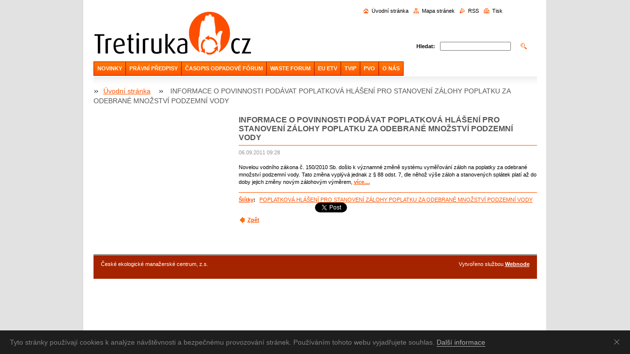

--- FILE ---
content_type: text/html; charset=UTF-8
request_url: https://www.tretiruka.cz/news/informace-o-povinnosti-podavat-poplatkova-hlaseni-pro-stanoveni-zalohy-poplatku-za-odebrane-mnozstvi-podzemni-vody-1/
body_size: 6832
content:
<?xml  version="1.0" encoding="utf-8"  ?><!DOCTYPE html PUBLIC "-//W3C//DTD XHTML 1.0 Transitional//EN" "https://www.w3.org/TR/xhtml1/DTD/xhtml1-transitional.dtd">

<html xml:lang="cs" lang="cs" xmlns="https://www.w3.org/1999/xhtml">

    <head>
        <base href="https://www.tretiruka.cz/">
  <meta charset="utf-8">
  <meta name="description" content="">
  <meta name="keywords" content="POPLATKOVÁ HLÁŠENÍ PRO STANOVENÍ ZÁLOHY POPLATKU ZA ODEBRANÉ MNOŽSTVÍ PODZEMNÍ VODY">
  <meta name="generator" content="Webnode">
  <meta name="apple-mobile-web-app-capable" content="yes">
  <meta name="apple-mobile-web-app-status-bar-style" content="black">
  <meta name="format-detection" content="telephone=no">
    <meta name="google-site-verification" content="ZME5IctCmPabEcp23QHDxApdvqgrE_xCUKsgSw9RocM">
  <link rel="shortcut icon" href="https://d79692b041.clvaw-cdnwnd.com/3de2fa855debd16a4880c1fa3c31e1d4/200004168-a4c5fa6ba3/3R_v2.ico">
<link rel="canonical" href="https://www.tretiruka.cz/news/informace-o-povinnosti-podavat-poplatkova-hlaseni-pro-stanoveni-zalohy-poplatku-za-odebrane-mnozstvi-podzemni-vody-1/">
<script type="text/javascript">(function(i,s,o,g,r,a,m){i['GoogleAnalyticsObject']=r;i[r]=i[r]||function(){
			(i[r].q=i[r].q||[]).push(arguments)},i[r].l=1*new Date();a=s.createElement(o),
			m=s.getElementsByTagName(o)[0];a.async=1;a.src=g;m.parentNode.insertBefore(a,m)
			})(window,document,'script','//www.google-analytics.com/analytics.js','ga');ga('create', 'UA-797705-6', 'auto',{"name":"wnd_header"});ga('wnd_header.set', 'dimension1', 'W1');ga('wnd_header.set', 'anonymizeIp', true);ga('wnd_header.send', 'pageview');var _gaq = _gaq || [];
				  (function() {
					var ga = document.createElement('script'); ga.type = 'text/javascript'; ga.async = true;
					ga.src = ('https:' == location.protocol ? 'https://ssl' : 'https://www') + '.google-analytics.com/ga.js';
					var s = document.getElementsByTagName('script')[0]; s.parentNode.insertBefore(ga, s);
				  })(); _gaq.push(['_setAccount', 'UA-44878608-2']);_gaq.push(['_trackPageview']);_gaq.push(['_gat._anonymizeIp']);var pageTrackerAllTrackEvent=function(category,action,opt_label,opt_value){ga('send', 'event', category, action, opt_label, opt_value)};</script>
  <link rel="alternate" type="application/rss+xml" href="http://odpady.webnode.cz/rss/all.xml" title="Všechny články">
<!--[if lte IE 9]><style type="text/css">.cke_skin_webnode iframe {vertical-align: baseline !important;}</style><![endif]-->
        <title>INFORMACE O POVINNOSTI PODÁVAT POPLATKOVÁ HLÁŠENÍ PRO STANOVENÍ ZÁLOHY POPLATKU ZA ODEBRANÉ MNOŽSTVÍ PODZEMNÍ VODY  :: Třetí Ruka</title>
        <meta name="robots" content="index, follow" />
        <meta name="googlebot" content="index, follow" />
        <script type="text/javascript" src="/js/lib.js"></script>
		<script type="text/javascript" src="/js/articles.js"></script>
        <link rel="stylesheet" type="text/css" href="/css/style.css" media="screen,handheld,projection" />
        <link rel="stylesheet" type="text/css" href="/css/print.css" media="print" />
    
				<script type="text/javascript">
				/* <![CDATA[ */
					
					if (typeof(RS_CFG) == 'undefined') RS_CFG = new Array();
					RS_CFG['staticServers'] = new Array('https://d11bh4d8fhuq47.cloudfront.net/');
					RS_CFG['skinServers'] = new Array('https://d11bh4d8fhuq47.cloudfront.net/');
					RS_CFG['filesPath'] = 'https://www.tretiruka.cz/_files/';
					RS_CFG['filesAWSS3Path'] = 'https://d79692b041.clvaw-cdnwnd.com/3de2fa855debd16a4880c1fa3c31e1d4/';
					RS_CFG['lbClose'] = 'Zavřít';
					RS_CFG['skin'] = 'default';
					if (!RS_CFG['labels']) RS_CFG['labels'] = new Array();
					RS_CFG['systemName'] = 'Webnode';
						
					RS_CFG['responsiveLayout'] = 0;
					RS_CFG['mobileDevice'] = 0;
					RS_CFG['labels']['copyPasteSource'] = 'Více zde:';
					
				/* ]]> */
				</script><script type="text/javascript" src="https://d11bh4d8fhuq47.cloudfront.net/_system/client/js/compressed/frontend.package.1-3-108.js?ph=d79692b041"></script><style type="text/css"></style></head>

    <body>
        <script type="text/javascript">
            /* <![CDATA[ */
           
                RubicusFrontendIns.addAbsoluteHeaderBlockId('headerMenu');

            /* ]]> */
        </script>    

        <div id="pageWrapper">
    
            <div id="page">
        
                <div id="headerWrapper">
        
                    <div id="header">
                    
                        

                            <div class="leftSearch box">

		<form action="/search/" method="get" id="fulltextSearch">

                                <h2>Vyhledávání</h2>
                                <fieldset>   
                                    <label for="fulltextSearchText">Hledat:</label>
                                    <input type="text" id="fulltextSearchText" name="text" value="">
                                    <button class="submit" type="submit"><span class="hidden">Hledat</span></button>
                                </fieldset>

		</form>

                                <hr class="hidden" />

                                <div class="cleaner"></div>

                            </div> <!-- class="leftSearch box" -->

		                    
                        <div id="headerLogo">                    
                            <div id="logo"><a href="home/" class="image" title="Přejít na úvodní stránku."><span id="rbcSystemIdentifierLogo"><img src="https://d79692b041.clvaw-cdnwnd.com/3de2fa855debd16a4880c1fa3c31e1d4/200000548-8e2358f1d5/Bez názvu 2.gif"  width="3" height="3"  alt="Třetí Ruka"></span></a></div>                            <script type="text/javascript"> /* <![CDATA[ */ logoCentering(); /* ]]> */ </script>                            
                        </div> <!-- id="headerLogo" -->
                        
                        <div class="cleaner"></div>
 
 
                
                        <div class="quick">
     <!-- LINK -->
      <ul class="link">                             
      <li class="homepage"><a href="home/" 
      title="Přejít na úvodní stránku.">
      Úvodní stránka</a></li>            
      <li class="sitemap"><a href="/sitemap/" 
      title="Přejít na mapu stránek.">
      Mapa stránek</a></li>
      <li class="rss"><a href="/rss/" 
      title="RSS kanály">RSS      </a></li>
      <li class="print"><a href="#" onclick="window.print(); return false;" 
      title="Vytisknout stránku">Tisk      </a></li>
      </ul>
      <!-- / LINK -->
                        </div> <!-- class="quick" -->


                        
                        <div id="languageSelect"></div>			
                        
                        <hr class="hidden" />
                
                        <div id="headerMenu">
                            
<ul class="menu">
	<li class="first"><a href="/novinky/">NOVINKY</a></li>
	<li><a href="/pravni-predpisy/">PRÁVNÍ PŘEDPISY</a></li>
	<li><a href="/of/">ČASOPIS ODPADOVÉ FÓRUM</a></li>
	<li><a href="/waste-forum/">WASTE FORUM</a></li>
	<li><a href="/eu-etv/">EU ETV</a></li>
	<li><a href="/konference/">TVIP</a></li>
	<li><a href="/media-a-odpady/predchazeni-vzniku-odpadu/">PVO</a></li>
	<li class="last"><a href="/web/">O NÁS</a></li>
</ul>			
                        </div> <!-- id="mainMenu" -->
                        
                        <hr class="hidden" />
                        
                        <div class="cleaner"></div>
                            
                        <div id="navigator">
                            <div id="pageNavigator" class="rbcContentBlock"><span class="separator"><span class="invisible"> &gt; </span></span><a class="navFirstPage" href="/home/">Úvodní stránka</a><span class="separator"><span class="invisible"> &gt; </span></span><span id="navCurrentPage">INFORMACE O POVINNOSTI PODÁVAT POPLATKOVÁ HLÁŠENÍ PRO STANOVENÍ ZÁLOHY POPLATKU ZA ODEBRANÉ MNOŽSTVÍ PODZEMNÍ VODY </span></div>                        </div> <!-- id="navigator" -->
                        
                        <hr class="hidden" />                
                        
                        <div class="cleaner"></div>
                
                </div> <!-- id="header" -->
                    
                </div> <!-- id="headerWrapper" -->
                
                <div id="contentWrapper">
                
                    <div id="content" class="threeCols">
                    
                        <div id="mainColumn"> 
                        
                            <div id="illustration">
                                <div class="in1">
                                    <div class="in2">
                                        <img src="/img/illustration.jpg?ph=d79692b041" width="602" height="129" alt="">                                        <br class="hidden" />
                                        <span class="slogan"><span id="rbcCompanySlogan" class="rbcNoStyleSpan">Více času na podstatné</span></span>
                                    </div>
                                </div>
                            </div> <!-- id="illustration" -->                                                   
                            
                            


							<div class="box articleDetail">

		

                                <h1>INFORMACE O POVINNOSTI PODÁVAT POPLATKOVÁ HLÁŠENÍ PRO STANOVENÍ ZÁLOHY POPLATKU ZA ODEBRANÉ MNOŽSTVÍ PODZEMNÍ VODY </h1>

                                <div class="list">
    								<ins>06.09.2011 09:28</ins>								
    								<div class="wsw">
    									<!-- WSW -->
<p>
	Novelou vodního zákona č. 150/2010 Sb. došlo k významné změně systému vyměřování záloh na poplatky za odebrané množství podzemní vody. Tato změna vyplývá jednak z § 88 odst. 7, dle něhož výše záloh a stanovených splátek platí až do doby jejich změny novým zálohovým výměrem, <a href="https://www.tretiruka.cz/news/informace-o-povinnosti-podavat-poplatkova-hlaseni-pro-stanoveni-zalohy-poplatku-za-odebrane-mnozstvi-podzemni-vody-/">více....</a></p>

    									<!-- / WSW -->
    								</div><!-- / class="wsw" -->
                                </div> <!-- class="list" -->
                                
                                <div class="rbcTags">
<h4><a href="https://www.tretiruka.cz/tags/">Štítky</a>:</h4>
<p class="tags">
	<a href="/tags/POPLATKOV%C3%81%20HL%C3%81%C5%A0EN%C3%8D%20PRO%20STANOVEN%C3%8D%20Z%C3%81LOHY%20POPLATKU%20ZA%20ODEBRAN%C3%89%20MNO%C5%BDSTV%C3%8D%20PODZEMN%C3%8D%20VODY/" rel="tag">POPLATKOVÁ HLÁŠENÍ PRO STANOVENÍ ZÁLOHY POPLATKU ZA ODEBRANÉ MNOŽSTVÍ PODZEMNÍ VODY</a>
</p>
</div>

                                
                                <div class="rbcBookmarks"><div id="rbcBookmarks200007176"></div></div>
		<script type="text/javascript">
			/* <![CDATA[ */
			Event.observe(window, 'load', function(){
				var bookmarks = '<div style=\"float:left;\"><div style=\"float:left;\"><iframe src=\"//www.facebook.com/plugins/like.php?href=https://www.tretiruka.cz/news/informace-o-povinnosti-podavat-poplatkova-hlaseni-pro-stanoveni-zalohy-poplatku-za-odebrane-mnozstvi-podzemni-vody-1/&amp;send=false&amp;layout=button_count&amp;width=155&amp;show_faces=false&amp;action=like&amp;colorscheme=light&amp;font&amp;height=21&amp;appId=397846014145828&amp;locale=cs_CZ\" scrolling=\"no\" frameborder=\"0\" style=\"border:none; overflow:hidden; width:155px; height:21px; position:relative; top:1px;\" allowtransparency=\"true\"></iframe></div><div style=\"float:left;\"><a href=\"https://twitter.com/share\" class=\"twitter-share-button\" data-count=\"horizontal\" data-via=\"webnode\" data-lang=\"en\">Tweet</a></div><script type=\"text/javascript\">(function() {var po = document.createElement(\'script\'); po.type = \'text/javascript\'; po.async = true;po.src = \'//platform.twitter.com/widgets.js\';var s = document.getElementsByTagName(\'script\')[0]; s.parentNode.insertBefore(po, s);})();'+'<'+'/scr'+'ipt></div> <div class=\"addthis_toolbox addthis_default_style\" style=\"float:left;\"><a class=\"addthis_counter addthis_pill_style\"></a></div> <script type=\"text/javascript\">(function() {var po = document.createElement(\'script\'); po.type = \'text/javascript\'; po.async = true;po.src = \'https://s7.addthis.com/js/250/addthis_widget.js#pubid=webnode\';var s = document.getElementsByTagName(\'script\')[0]; s.parentNode.insertBefore(po, s);})();'+'<'+'/scr'+'ipt><div style=\"clear:both;\"></div>';
				$('rbcBookmarks200007176').innerHTML = bookmarks;
				bookmarks.evalScripts();
			});
			/* ]]> */
		</script>
		
                                
                                <div class="back link">                                    
                                    <a class="icon posLeft leftArrow" href="archive/news/">Zpět</a>                                    
                                </div>								

		

								<hr class="hidden" />

                                <div class="cleaner"></div>

							</div><!-- class="box articleDetail" -->


		                         
                        </div> <!-- id="mainColumn" -->
                        
                        <div id="leftColumn">
                                            
                            			

                            			
                            
                            <div class="rbcWidgetArea" style="text-align: center;"><div id="cookie">
	<div id="cookie-text">Tyto stránky používají cookies k analýze návštěvnosti a bezpečnému provozování stránek. Používáním tohoto webu vyjadřujete souhlas. <a id="cookie-link" href="https://www.google.com/intl/cs/policies/technologies/cookies/">Další informace</a></div><a href="#" id="cookie-close" title="Souhlasím">Souhlasím</a>
</div>

<style>
	#cookie {
		-webkit-transition: all .2s;
		transition: all .2s;
		width: 100%;
		background-color: #1e1e1e;
		color: #828282;
		font-family: Arial, sans-serif;
		font-size: 14px;
		line-height: 18px;
		text-align: left;
		display: none;
		position: fixed;
		top: auto;
		left: 0;
		bottom: 0;
		z-index: 200;
	}

	#cookie-text {
		padding: 15px 46px 15px 20px;
	}

	#cookie-link {
		-webkit-transition: border .3s ease-in-out;
		transition: border .3s ease-in-out;
		text-decoration: none !important;
		display: inline;
		border-bottom: 1px solid #afafaf;
		color: #afafaf !important;
	}

	#cookie-link:hover {
		border-bottom-color: transparent;
	}

	#cookie-close {
		float: right;
		width: 46px;
		height: 46px;
		display: inline-block;
		overflow: hidden;
		text-indent: -999em;
		top: 0;
		right: 0;
		position: absolute;
	}

	#cookie-close::before,
	#cookie-close::after {
		content: '';
		cursor: pointer;
		width: 14px;
		height: 1px;
		display: block;
		background-color: #9E9E9E;
		position: absolute;
		top: 23px;
		left: 12px;
		-webkit-transition: background-color .2s;
		transition: background-color .2s;
	}

	#cookie-close::before {
		-webkit-transform: rotate(45deg);
		-ms-transform: rotate(45deg);
		transform: rotate(45deg);
	}

	#cookie-close::after {
		-webkit-transform: rotate(-45deg);
		-ms-transform: rotate(-45deg);
		transform: rotate(-45deg);
	}

	#cookie-close:hover::before,
	#cookie-close:hover::after {
		background-color: #e4e4e4;
	}
</style>

<script>
	var cms = document.querySelectorAll('#RubicusAdmin');
	var bar = document.getElementById('cookie');
	var barClose = document.getElementById('cookie-close');
	var website = RubicusFrontendIns.location.hostname.split('.');
	var storageName = '';
	for (var i in website) {
		storageName += website[i];
	}
	var barView = localStorage.getItem(storageName);
	if (!cms[0] || barView == null) {
		bar.style.display = 'block';
	}
	if (barView == 'hide') {
		bar.style.display = 'none';
	}
	barClose.addEventListener('click', function(e) {
		e.preventDefault();
		localStorage.setItem(storageName, 'hide');
		bar.style.display = 'none';
	});
</script></div>
                                                                    

                        </div> <!-- id="leftColumn" -->
        
                        <div class="cleaner"></div>
        
                    </div> <!-- id="content" -->
            
                </div> <!-- id="contentWrapper" -->
                
                <div class="cleaner"></div>
                
                <div id="footerWrapper">
    
                    <div id="footer">
                    
                        <div class="text">
                            <span id="rbcFooterText" class="rbcNoStyleSpan">České ekologické manažerské centrum, z.s.</span>      
                        </div>                                                
                        
                        <hr class="hidden" />
                
                        <div class="rubicus">            
                            <span class="rbcSignatureText">Vytvořeno službou <a href="https://www.webnode.cz?utm_source=brand&amp;utm_medium=footer&amp;utm_campaign=premium" rel="nofollow" >Webnode</a></span>                        </div>
                        
                    </div> <!-- id="footer" -->                
                
                </div> <!-- id="footerWrapper" -->  
            
            </div> <!-- id="page" -->
            
        </div> <!-- id="pageWrapper" -->        
        
                <script type="text/javascript">
            /* <![CDATA[ */
           
                RubicusFrontendIns.faqInit('faq', 'answerBlock');

                RubicusFrontendIns.addObserver({
                    onContentChange: function ()
                    {
                        logoCentering();
                    },
                    
                    onStartSlideshow: function()
                    {
                        $('slideshowControl').innerHTML = 'Pozastavit prezentaci';
                        $('slideshowControl').title = 'Pozastavit automatické procházení obrázků';
                        $('slideshowControl').onclick = function() { RubicusFrontendIns.stopSlideshow(); return false; }
                    },

                    onStopSlideshow: function()
                    {
                        $('slideshowControl').innerHTML = 'Spustit prezentaci';
                        $('slideshowControl').title = 'Spustit automatické procházení obrázků';
                        $('slideshowControl').onclick = function() { RubicusFrontendIns.startSlideshow(); return false; }
                    },

                    onShowImage: function()
                    {
                        if (RubicusFrontendIns.isSlideshowMode())
                        {
                            $('slideshowControl').innerHTML = 'Pozastavit prezentaci';
                            $('slideshowControl').title = 'Pozastavit automatické procházení obrázků';
                            $('slideshowControl').onclick = function() { RubicusFrontendIns.stopSlideshow(); return false; }
                        }   
                    }
                });
                
                RubicusFrontendIns.addFileToPreload('/img/headerMenuActive.png');
                RubicusFrontendIns.addFileToPreload('/img/leftColumnMenuItemInOpen.png');
                RubicusFrontendIns.addFileToPreload('/img/leftColumnMenuItemInSelect.png');
                RubicusFrontendIns.addFileToPreload('/img/iconArrowUp.png');                                
                RubicusFrontendIns.addFileToPreload('/img/iconArrowDown.png');
                RubicusFrontendIns.addFileToPreload('/img/loading.gif');
                RubicusFrontendIns.addFileToPreload('/img/loading-box.gif');
                
            /* ]]> */
        </script>
        
    <div id="rbcFooterHtml"></div><script type="text/javascript"></script><script type="text/javascript">var keenTrackerCmsTrackEvent=function(id){if(typeof _jsTracker=="undefined" || !_jsTracker){return false;};try{var name=_keenEvents[id];var keenEvent={user:{u:_keenData.u,p:_keenData.p,lc:_keenData.lc,t:_keenData.t},action:{identifier:id,name:name,category:'cms',platform:'WND1',version:'2.1.157'},browser:{url:location.href,ua:navigator.userAgent,referer_url:document.referrer,resolution:screen.width+'x'+screen.height,ip:'3.144.195.238'}};_jsTracker.jsonpSubmit('PROD',keenEvent,function(err,res){});}catch(err){console.log(err)};};</script></body>
    
</html>    
